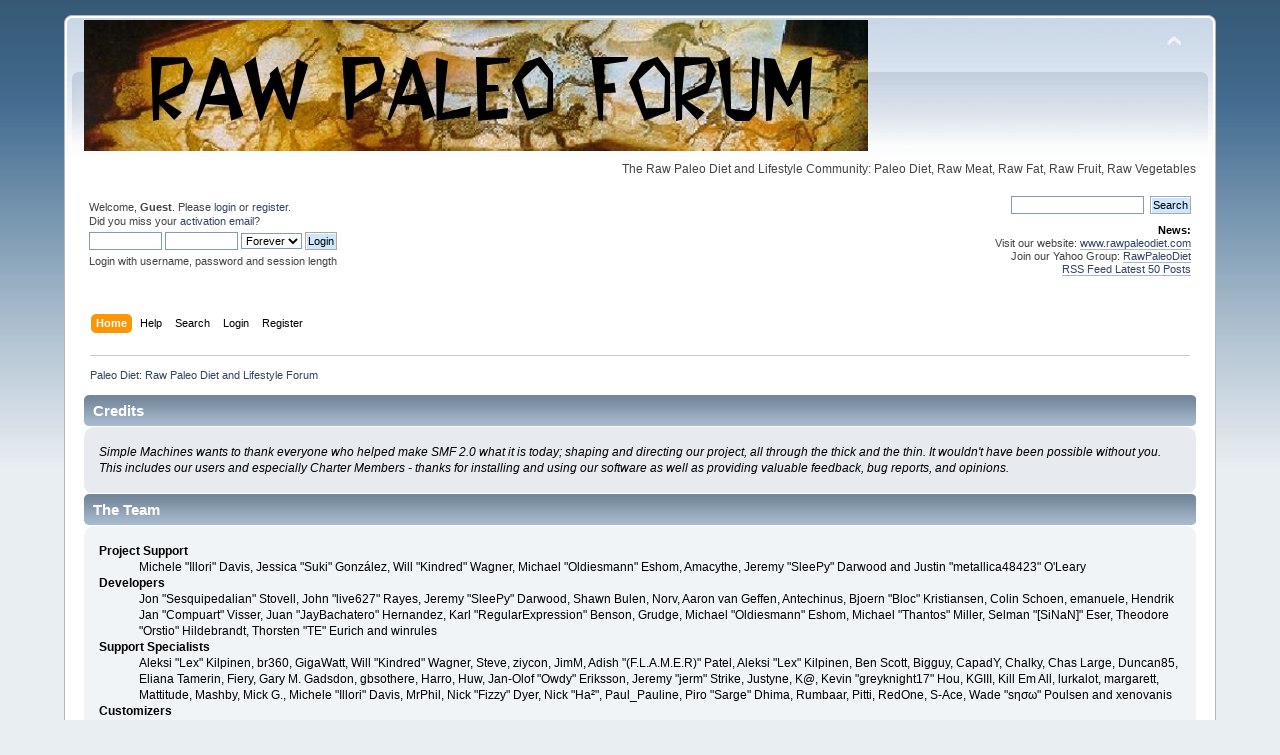

--- FILE ---
content_type: text/html; charset=UTF-8
request_url: https://www.rawpaleodietforum.com/index.php?action=credits
body_size: 5673
content:
<?

/* 
 * Patch for filter_var()
 */
if(!function_exists('filter_var')){
	
	define('FILTER_VALIDATE_IP', 'ip');
	define('FILTER_FLAG_IPV4', 'ipv4');
	define('FILTER_FLAG_IPV6', 'ipv6');
	define('FILTER_VALIDATE_EMAIL', 'email');
	define('FILTER_FLAG_EMAIL_UNICODE', 'unicode');
	
	function filter_var($variable, $filter, $option = false){
		if($filter == 'ip'){
			if($option == 'ipv4'){
				if(preg_match("/(\d{1,3}\.\d{1,3}\.\d{1,3}\.\d{1,3})/", $variable, $matches)){
					$variable = $matches[1];
					return $variable;
				}
			}
			if($option == 'ipv6'){
				if(preg_match("/\s*(([:.]{0,7}[0-9a-fA-F]{0,4}){1,8})\s*/", $variable, $matches)){
					$variable = $matches[1];
					return $variable;
				}
			}
		}
		if($filter == 'email'){
			if($option == 'unicode' || $option == false){
				if(preg_match("/\s*(\S*@\S*\.\S*)\s*/", $variable, $matches)){
					$variable = $matches[1];
					return $variable;
				}
			}
		}
	}
}
<!DOCTYPE html PUBLIC "-//W3C//DTD XHTML 1.0 Transitional//EN" "http://www.w3.org/TR/xhtml1/DTD/xhtml1-transitional.dtd">
<html xmlns="http://www.w3.org/1999/xhtml">
<head>
	<link rel="stylesheet" type="text/css" href="https://www.rawpaleodietforum.com/Themes/default/css/index.css?fin20" />
	<link rel="stylesheet" type="text/css" href="https://www.rawpaleodietforum.com/Themes/default/css/webkit.css" />
	<script type="text/javascript" src="https://www.rawpaleodietforum.com/Themes/default/scripts/script.js?fin20"></script>
	<script type="text/javascript" src="https://www.rawpaleodietforum.com/Themes/default/scripts/theme.js?fin20"></script>
	<script type="text/javascript"><!-- // --><![CDATA[
		var smf_theme_url = "https://www.rawpaleodietforum.com/Themes/default";
		var smf_default_theme_url = "https://www.rawpaleodietforum.com/Themes/default";
		var smf_images_url = "https://www.rawpaleodietforum.com/Themes/default/images";
		var smf_scripturl = "https://www.rawpaleodietforum.com/index.php?PHPSESSID=39rnj05ebk3aellrrgbhd65bip&amp;";
		var smf_iso_case_folding = false;
		var smf_charset = "UTF-8";
		var ajax_notification_text = "Loading...";
		var ajax_notification_cancel_text = "Cancel";
	// ]]></script>
	<meta http-equiv="Content-Type" content="text/html; charset=UTF-8" />
	<meta name="description" content="Credits" />
	<meta name="keywords" content="paleo diet, paleo diet forum, raw paleo diet, raw paleolithic diet, raw paleo forum, raw paleo diet forum, loose weight, diet plan, paleo, diet food, fat loss" />
	<title>Credits</title>
	<meta name="robots" content="noindex" />
	<link rel="help" href="https://www.rawpaleodietforum.com/index.php?PHPSESSID=39rnj05ebk3aellrrgbhd65bip&amp;action=help" />
	<link rel="search" href="https://www.rawpaleodietforum.com/index.php?PHPSESSID=39rnj05ebk3aellrrgbhd65bip&amp;action=search" />
	<link rel="contents" href="https://www.rawpaleodietforum.com/index.php?PHPSESSID=39rnj05ebk3aellrrgbhd65bip&amp;" />
	<link rel="alternate" type="application/rss+xml" title="Paleo Diet: Raw Paleo Diet and Lifestyle Forum - RSS" href="https://www.rawpaleodietforum.com/index.php?PHPSESSID=39rnj05ebk3aellrrgbhd65bip&amp;type=rss;action=.xml" /><script type="text/javascript">
        var ct_date = new Date(), 
            ctTimeMs = new Date().getTime(),
            ctMouseEventTimerFlag = true, //Reading interval flag
            ctMouseData = [],
            ctMouseDataCounter = 0;

        function ctSetCookie(c_name, value) {
            document.cookie = c_name + "=" + encodeURIComponent(value) + "; path=/";
        }
        ctSetCookie("ct_ps_timestamp", Math.floor(new Date().getTime()/1000));
        ctSetCookie("ct_fkp_timestamp", "0");
        ctSetCookie("ct_pointer_data", "0");
        ctSetCookie("ct_timezone", "0");

        setTimeout(function(){
            ctSetCookie("ct_checkjs", "549984986");
            ctSetCookie("ct_timezone", ct_date.getTimezoneOffset()/60*(-1));
        },1000);

        //Writing first key press timestamp
        var ctFunctionFirstKey = function output(event){
            var KeyTimestamp = Math.floor(new Date().getTime()/1000);
            ctSetCookie("ct_fkp_timestamp", KeyTimestamp);
            ctKeyStopStopListening();
        }

        //Reading interval
        var ctMouseReadInterval = setInterval(function(){
            ctMouseEventTimerFlag = true;
        }, 150);
            
        //Writting interval
        var ctMouseWriteDataInterval = setInterval(function(){
            ctSetCookie("ct_pointer_data", JSON.stringify(ctMouseData));
        }, 1200);

        //Logging mouse position each 150 ms
        var ctFunctionMouseMove = function output(event){
            if(ctMouseEventTimerFlag == true){
                
                ctMouseData.push([
                    Math.round(event.pageY),
                    Math.round(event.pageX),
                    Math.round(new Date().getTime() - ctTimeMs)
                ]);
                
                ctMouseDataCounter++;
                ctMouseEventTimerFlag = false;
                if(ctMouseDataCounter >= 100){
                    ctMouseStopData();
                }
            }
        }

        //Stop mouse observing function
        function ctMouseStopData(){
            if(typeof window.addEventListener == "function"){
                window.removeEventListener("mousemove", ctFunctionMouseMove);
            }else{
                window.detachEvent("onmousemove", ctFunctionMouseMove);
            }
            clearInterval(ctMouseReadInterval);
            clearInterval(ctMouseWriteDataInterval);                
        }

        //Stop key listening function
        function ctKeyStopStopListening(){
            if(typeof window.addEventListener == "function"){
                window.removeEventListener("mousedown", ctFunctionFirstKey);
                window.removeEventListener("keydown", ctFunctionFirstKey);
            }else{
                window.detachEvent("mousedown", ctFunctionFirstKey);
                window.detachEvent("keydown", ctFunctionFirstKey);
            }
        }

        if(typeof window.addEventListener == "function"){
            window.addEventListener("mousemove", ctFunctionMouseMove);
            window.addEventListener("mousedown", ctFunctionFirstKey);
            window.addEventListener("keydown", ctFunctionFirstKey);
        }else{
            window.attachEvent("onmousemove", ctFunctionMouseMove);
            window.attachEvent("mousedown", ctFunctionFirstKey);
            window.attachEvent("keydown", ctFunctionFirstKey);
        }
    </script>
</head>
<body>
<div id="wrapper" style="width: 90%">
	<div id="header"><div class="frame">
		<div id="top_section">
			<h1 class="forumtitle">
				<a href="https://www.rawpaleodietforum.com/index.php?PHPSESSID=39rnj05ebk3aellrrgbhd65bip&amp;"><img src="https://www.rawpaleodietforum.com/raw-paleo-diet-forum.jpg" alt="Paleo Diet: Raw Paleo Diet and Lifestyle Forum" /></a>
			</h1>
			<img id="upshrink" src="https://www.rawpaleodietforum.com/Themes/default/images/upshrink.png" alt="*" title="Shrink or expand the header." style="display: none;" />
			<div id="siteslogan" class="floatright">The Raw Paleo Diet and Lifestyle Community: Paleo Diet, Raw Meat, Raw Fat, Raw Fruit, Raw Vegetables</div>
		</div>
		<div id="upper_section" class="middletext">
			<div class="user">
				<script type="text/javascript" src="https://www.rawpaleodietforum.com/Themes/default/scripts/sha1.js"></script>
				<form id="guest_form" action="https://www.rawpaleodietforum.com/index.php?PHPSESSID=39rnj05ebk3aellrrgbhd65bip&amp;action=login2" method="post" accept-charset="UTF-8"  onsubmit="hashLoginPassword(this, '4fa6cc80385e8dbdb7110b4b8f08d0d8');">
					<div class="info">Welcome, <strong>Guest</strong>. Please <a href="https://www.rawpaleodietforum.com/index.php?PHPSESSID=39rnj05ebk3aellrrgbhd65bip&amp;action=login">login</a> or <a href="https://www.rawpaleodietforum.com/index.php?PHPSESSID=39rnj05ebk3aellrrgbhd65bip&amp;action=register">register</a>.<br />Did you miss your <a href="https://www.rawpaleodietforum.com/index.php?PHPSESSID=39rnj05ebk3aellrrgbhd65bip&amp;action=activate">activation email</a>?</div>
					<input type="text" name="user" size="10" class="input_text" />
					<input type="password" name="passwrd" size="10" class="input_password" />
					<select name="cookielength">
						<option value="60">1 Hour</option>
						<option value="1440">1 Day</option>
						<option value="10080">1 Week</option>
						<option value="43200">1 Month</option>
						<option value="-1" selected="selected">Forever</option>
					</select>
					<input type="submit" value="Login" class="button_submit" /><br />
					<div class="info">Login with username, password and session length</div>
					<input type="hidden" name="hash_passwrd" value="" /><input type="hidden" name="aed10a5ab188" value="4fa6cc80385e8dbdb7110b4b8f08d0d8" />
				</form>
			</div>
			<div class="news normaltext">
				<form id="search_form" action="https://www.rawpaleodietforum.com/index.php?PHPSESSID=39rnj05ebk3aellrrgbhd65bip&amp;action=search2" method="post" accept-charset="UTF-8">
					<input type="text" name="search" value="" class="input_text" />&nbsp;
					<input type="submit" name="submit" value="Search" class="button_submit" />
					<input type="hidden" name="advanced" value="0" /></form>
				<h2>News: </h2>
				<p>Visit our website: <a href="http://www.rawpaleodiet.com" class="bbc_link" target="_blank" rel="noopener noreferrer">www.rawpaleodiet.com</a><br />Join our Yahoo Group: <a href="http://health.groups.yahoo.com/group/rawpaleodiet/" class="bbc_link" target="_blank" rel="noopener noreferrer">RawPaleoDiet</a><br /><a href="http://rawpaleodietforum.com/index.php?action=.xml;sa=recent;limit=50" class="bbc_link" target="_blank" rel="noopener noreferrer">RSS Feed Latest 50 Posts</a><br /></p>
			</div>
		</div>
		<br class="clear" />
		<script type="text/javascript"><!-- // --><![CDATA[
			var oMainHeaderToggle = new smc_Toggle({
				bToggleEnabled: true,
				bCurrentlyCollapsed: false,
				aSwappableContainers: [
					'upper_section'
				],
				aSwapImages: [
					{
						sId: 'upshrink',
						srcExpanded: smf_images_url + '/upshrink.png',
						altExpanded: 'Shrink or expand the header.',
						srcCollapsed: smf_images_url + '/upshrink2.png',
						altCollapsed: 'Shrink or expand the header.'
					}
				],
				oThemeOptions: {
					bUseThemeSettings: false,
					sOptionName: 'collapse_header',
					sSessionVar: 'aed10a5ab188',
					sSessionId: '4fa6cc80385e8dbdb7110b4b8f08d0d8'
				},
				oCookieOptions: {
					bUseCookie: true,
					sCookieName: 'upshrink'
				}
			});
		// ]]></script>
		<div id="main_menu">
			<ul class="dropmenu" id="menu_nav">
				<li id="button_home">
					<a class="active firstlevel" href="https://www.rawpaleodietforum.com/index.php?PHPSESSID=39rnj05ebk3aellrrgbhd65bip&amp;">
						<span class="last firstlevel">Home</span>
					</a>
				</li>
				<li id="button_help">
					<a class="firstlevel" href="https://www.rawpaleodietforum.com/index.php?PHPSESSID=39rnj05ebk3aellrrgbhd65bip&amp;action=help">
						<span class="firstlevel">Help</span>
					</a>
				</li>
				<li id="button_search">
					<a class="firstlevel" href="https://www.rawpaleodietforum.com/index.php?PHPSESSID=39rnj05ebk3aellrrgbhd65bip&amp;action=search">
						<span class="firstlevel">Search</span>
					</a>
				</li>
				<li id="button_login">
					<a class="firstlevel" href="https://www.rawpaleodietforum.com/index.php?PHPSESSID=39rnj05ebk3aellrrgbhd65bip&amp;action=login">
						<span class="firstlevel">Login</span>
					</a>
				</li>
				<li id="button_register">
					<a class="firstlevel" href="https://www.rawpaleodietforum.com/index.php?PHPSESSID=39rnj05ebk3aellrrgbhd65bip&amp;action=register">
						<span class="last firstlevel">Register</span>
					</a>
				</li>
			</ul>
		</div>
		<br class="clear" />
	</div></div>
	<div id="content_section"><div class="frame">
		<div id="main_content_section">
	<div class="navigate_section">
		<ul>
			<li class="last">
				<a href="https://www.rawpaleodietforum.com/index.php?PHPSESSID=39rnj05ebk3aellrrgbhd65bip&amp;"><span>Paleo Diet: Raw Paleo Diet and Lifestyle Forum</span></a>
			</li>
		</ul>
	</div>
	<div class="main_section" id="credits">
		<div class="cat_bar">
			<h3 class="catbg">Credits</h3>
		</div>
		<div class="windowbg">
			<span class="topslice"><span></span></span>
			<div class="content">
				<p>Simple Machines wants to thank everyone who helped make SMF 2.0 what it is today; shaping and directing our project, all through the thick and the thin. It wouldn't have been possible without you. This includes our users and especially Charter Members - thanks for installing and using our software as well as providing valuable feedback, bug reports, and opinions.</p>
			</div>
			<span class="botslice"><span></span></span>
		</div>
		<div class="cat_bar">
			<h3 class="catbg">The Team</h3>
		</div>
		<div class="windowbg2">
			<span class="topslice"><span></span></span>
			<div class="content">
				<dl>
					<dt>
						<strong>Project Support</strong>
					</dt>
					<dd>Michele &quot;Illori&quot; Davis, Jessica &quot;Suki&quot; Gonz&aacute;lez, Will &quot;Kindred&quot; Wagner, Michael &quot;Oldiesmann&quot; Eshom, Amacythe, Jeremy &quot;SleePy&quot; Darwood and Justin &quot;metallica48423&quot; O'Leary
					</dd>
					<dt>
						<strong>Developers</strong>
					</dt>
					<dd>Jon &quot;Sesquipedalian&quot; Stovell, John &quot;live627&quot; Rayes, Jeremy &quot;SleePy&quot; Darwood, Shawn Bulen, Norv, Aaron van Geffen, Antechinus, Bjoern &quot;Bloc&quot; Kristiansen, Colin Schoen, emanuele, Hendrik Jan &quot;Compuart&quot; Visser, Juan &quot;JayBachatero&quot; Hernandez, Karl &quot;RegularExpression&quot; Benson, Grudge, Michael &quot;Oldiesmann&quot; Eshom, Michael &quot;Thantos&quot; Miller, Selman &quot;[SiNaN]&quot; Eser, Theodore &quot;Orstio&quot; Hildebrandt, Thorsten &quot;TE&quot; Eurich and winrules
					</dd>
					<dt>
						<strong>Support Specialists</strong>
					</dt>
					<dd>Aleksi "Lex" Kilpinen, br360, GigaWatt, Will &quot;Kindred&quot; Wagner, Steve, ziycon, JimM, Adish &quot;(F.L.A.M.E.R)&quot; Patel, Aleksi &quot;Lex&quot; Kilpinen, Ben Scott, Bigguy, CapadY, Chalky, Chas Large, Duncan85, Eliana Tamerin, Fiery, Gary M. Gadsdon, gbsothere, Harro, Huw, Jan-Olof &quot;Owdy&quot; Eriksson, Jeremy &quot;jerm&quot; Strike, Justyne, K@, Kevin &quot;greyknight17&quot; Hou, KGIII, Kill Em All, lurkalot, margarett, Mattitude, Mashby, Mick G., Michele &quot;Illori&quot; Davis, MrPhil, Nick &quot;Fizzy&quot; Dyer, Nick &quot;Ha&sup2;&quot;, Paul_Pauline, Piro &quot;Sarge&quot; Dhima, Rumbaar, Pitti, RedOne, S-Ace, Wade &quot;s&eta;&sigma;&omega;&quot; Poulsen and xenovanis
					</dd>
					<dt>
						<strong>Customizers</strong>
					</dt>
					<dd>Sami &quot;SychO&quot; Mazouz, Diego Andr&eacute;s, Gary M. Gadsdon, Jonathan &quot;vbgamer45&quot; Valentin, Brad &quot;IchBin&trade;&quot; Grow, &#12487;&#12451;&#12531;1031, Brannon &quot;B&quot; Hall, Bryan &quot;Runic&quot; Deakin, Bugo, Bulakbol, Colin &quot;Shadow82x&quot; Blaber, Daniel15, Eren Yasarkurt, Gwenwyfar, Jason &quot;JBlaze&quot; Clemons, Jerry, Joker&trade;, Kays, Killer Possum, Kirby, Matt &quot;SlammedDime&quot; Zuba, Matthew &quot;Labradoodle-360&quot; Kerle, Mick., NanoSector, nend, Nibogo, Niko, Peter &quot;Arantor&quot; Spicer, Ricky., snork13, Spuds, Steven &quot;Fustrate&quot; Hoffman and Joey &quot;Tyrsson&quot; Smith
					</dd>
					<dt>
						<strong>Documentation Writers</strong>
					</dt>
					<dd>Irisado, Joshua &quot;groundup&quot; Dickerson, AngellinaBelle, Chainy, Daniel Diehl, Dannii Willis, emanuele, Graeme Spence, Jack &quot;akabugeyes&quot; Thorsen, Jade Elizabeth Trainor and Peter Duggan
					</dd>
					<dt>
						<strong>Marketing</strong>
					</dt>
					<dd>Will &quot;Kindred&quot; Wagner, Marcus &quot;c&sigma;&sigma;&#1082;&iota;&#1108; &#1084;&sigma;&eta;&#1109;&#1090;&#1108;&#1103;&quot; Forsberg, Ralph &quot;[n3rve]&quot; Otowo, rickC, Tony Reid and Mert &quot;Antes&quot; Al&#x0131;nbay
					</dd>
					<dt>
						<strong>Localizers</strong>
					</dt>
					<dd>Francisco &quot;d3vcho&quot; Domínguez, Nikola &quot;Dzonny&quot; Novaković, Relyana, Robert., Akyhne and GravuTrad
					</dd>
					<dt>
						<strong>Servers Administrators</strong>
					</dt>
					<dd>Derek Schwab, Michael Johnson and Liroy van Hoewijk
					</dd>
				</dl>
			</div>
			<span class="botslice"><span></span></span>
		</div>
		<div class="cat_bar">
			<h3 class="catbg">Special Thanks</h3>
		</div>
		<div class="windowbg2">
			<span class="topslice"><span></span></span>
			<div class="content">
				<dl>
					<dt>
						<strong>Consulting Developers</strong>
					</dt>
					<dd>Brett Flannigan, Mark Rose and Ren&eacute;-Gilles &quot;Nao &#23578;&quot; Deberdt
					</dd>
					<dt>
						<strong>Beta Testers</strong>
					</dt>
					<dd>The invaluable few who tirelessly find bugs, provide feedback, and drive the developers crazier.
					</dd>
					<dt>
						<strong>Language Translators</strong>
					</dt>
					<dd>Thank you for your efforts which make it possible for people all around the world to use SMF.
					</dd>
					<dt>
						<strong>Founding Father of SMF</strong>
					</dt>
					<dd>Unknown W. &quot;[Unknown]&quot; Brackets
					</dd>
					<dt>
						<strong>Original Project Managers</strong>
					</dt>
					<dd>Jeff Lewis, Joseph Fung and David Recordon
					</dd>
					<dt>
						<strong>In loving memory of</strong>
					</dt>
					<dd>Crip, K@, metallica48423 and Paul_Pauline
					</dd>
				</dl>
				<p class="posttext">And for anyone we may have missed, thank you!</p>
			</div>
			<span class="botslice"><span></span></span>
		</div>
		<div class="cat_bar">
			<h3 class="catbg">Copyrights</h3>
		</div>
		<div class="windowbg">
			<span class="topslice"><span></span></span>
			<div class="content">
				<dl>
					<dt><strong>Forum</strong></dt>
					<dd><a href="https://www.rawpaleodietforum.com/index.php?PHPSESSID=39rnj05ebk3aellrrgbhd65bip&amp;action=credits" title="Simple Machines Forum" target="_blank" class="new_win">SMF 2.0.18</a> |
 <a href="https://www.simplemachines.org/about/smf/license.php" title="License" target="_blank" class="new_win">SMF &copy; 2021</a>, <a href="https://www.simplemachines.org" title="Simple Machines" target="_blank" class="new_win">Simple Machines</a>
					</dd>
				</dl>
			</div>
			<span class="botslice"><span></span></span>
		</div>
	</div><div class="cleantalk_tell_others" style="text-align: center;padding:5px 0;"><a href="https://cleantalk.org/smf-anti-spam-mod">SMF spam</a> blocked by CleanTalk</div>
		</div>
	</div></div>
	<div id="footer_section"><div class="frame">
		<ul class="reset">
			<li class="copyright">
			<span class="smalltext" style="display: inline; visibility: visible; font-family: Verdana, Arial, sans-serif;"><a href="https://www.rawpaleodietforum.com/index.php?PHPSESSID=39rnj05ebk3aellrrgbhd65bip&amp;action=credits" title="Simple Machines Forum" target="_blank" class="new_win">SMF 2.0.18</a> |
 <a href="https://www.simplemachines.org/about/smf/license.php" title="License" target="_blank" class="new_win">SMF &copy; 2021</a>, <a href="https://www.simplemachines.org" title="Simple Machines" target="_blank" class="new_win">Simple Machines</a>
			</span></li>
			<li><a id="button_xhtml" href="http://validator.w3.org/check?uri=referer" target="_blank" class="new_win" title="Valid XHTML 1.0!"><span>XHTML</span></a></li>
			<li><a id="button_rss" href="https://www.rawpaleodietforum.com/index.php?PHPSESSID=39rnj05ebk3aellrrgbhd65bip&amp;action=.xml;type=rss" class="new_win"><span>RSS</span></a></li>
			<li class="last"><a id="button_wap2" href="https://www.rawpaleodietforum.com/index.php?PHPSESSID=39rnj05ebk3aellrrgbhd65bip&amp;wap2" class="new_win"><span>WAP2</span></a></li>
		</ul>
	</div></div>
</div>
</body></html>